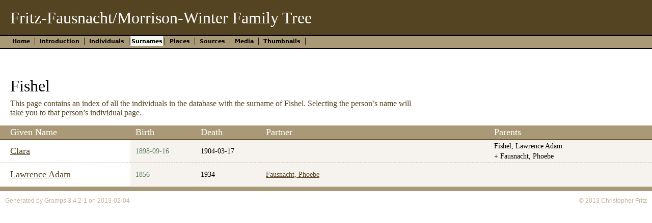

--- FILE ---
content_type: text/html
request_url: https://ancestry.kurifuri.com/srn/f/1/ffaae133645b90b3f93ffb16cd9f591f
body_size: 1148
content:
<!DOCTYPE html>
<html xmlns="http://www.w3.org/1999/xhtml" xml:lang="en-US" lang="en-US">
<head lang="en-US">
	<title>Fritz-Fausnacht/Morrison-Winter Family Tree - Surname - Fishel</title>
	<meta charset="utf-8" />
	<meta name ="viewport" content="width=device-width, initial-scale=1.0, maximum-scale=1.0, user-scalable=1" />
	<meta name ="apple-mobile-web-app-capable" content="yes" />
	<meta name="generator" content="Gramps 3.4.2-1 http://gramps-project.org/" />
	<meta name="author" content="Christopher Fritz" />
	<link href="../../../images/favicon2.ico" type="image/x-icon" rel="shortcut icon" />
	<link media="screen" href="../../../css/narrative-screen.css" rel="stylesheet" type="text/css" />
	<link media="print" href="../../../css/narrative-print.css" rel="stylesheet" type="text/css" />
</head>
<body>
	<div id="header">
		<h1 id="SiteTitle">Fritz-Fausnacht/Morrison-Winter Family Tree</h1>
	</div>
	<div class="wrapper" role="navigation" id="nav">
		<div class="container">
			<ul class="menu" id="dropmenu">
				<li><a href="../../../index.html" title="Home">Home</a></li>
				<li><a href="../../../introduction.html" title="Introduction">Introduction</a></li>
				<li><a href="../../../individuals.html" title="Individuals">Individuals</a></li>
				<li class = "CurrentSection"><a href="../../../surnames.html" title="Surnames">Surnames</a></li>
				<li><a href="../../../places.html" title="Places">Places</a></li>
				<li><a href="../../../sources.html" title="Sources">Sources</a></li>
				<li><a href="../../../media.html" title="Media">Media</a></li>
				<li><a href="../../../thumbnails.html" title="Thumbnails">Thumbnails</a></li>
			</ul>
		</div>
	</div>
	<div class="content" id="SurnameDetail">
		<h3>Fishel</h3>
		<p id="description">
		This page contains an index of all the individuals in the database with the surname of Fishel. Selecting the person&#8217;s name will take you to that person&#8217;s individual page.
		</p>
		<table class="infolist primobjlist surname">
			<thead>
				<tr>
					<th class="ColumnName">Given Name</th>
					<th class="ColumnDate">Birth</th>
					<th class="ColumnDate">Death</th>
					<th class="ColumnPartner">Partner</th>
					<th class="ColumnParents">Parents</th>
				</tr>
			</thead>
			<tbody>
				<tr>
					<td class="ColumnName">
						<a href="../../../ppl/7/0/c0f6c297857167337815f8cfd07.html" class = "noThumb">
						Clara
						</a>
					</td>
					<td class="ColumnBirth">1898-09-16</td>
					<td class="ColumnDeath">1904-03-17</td>
					<td class="ColumnPartner">
					&nbsp;
					</td>
					<td class="ColumnParents">
						<span class="father fatherNmother">
						Fishel, Lawrence Adam
							<span class="mother">
							Fausnacht, Phoebe
							</span>
						</span>
					</td>
				</tr>
				<tr>
					<td class="ColumnName">
						<a href="../../../ppl/f/d/c0a7722d3ed56f76bdf.html" class = "noThumb">
						Lawrence Adam
						</a>
					</td>
					<td class="ColumnBirth">1856</td>
					<td class="ColumnDeath">1934</td>
					<td class="ColumnPartner">
						<a href="../../../ppl/4/6/c0a7728159a56237364.html" class = "noThumb">
						Fausnacht, Phoebe
						</a>
					</td>
					<td class="ColumnParents">&nbsp;</td>
				</tr>
			</tbody>
		</table>
	</div>
	<div class="fullclear"></div>
	<div id="footer">
		<p id="createdate">
		Generated by <a href = "http://gramps-project.org/">Gramps</a> 3.4.2-1 on 2013-02-04
		</p>
		<p id="copyright">
		&copy; 2013 Christopher Fritz
		</p>
	</div>
</body>
</html>
